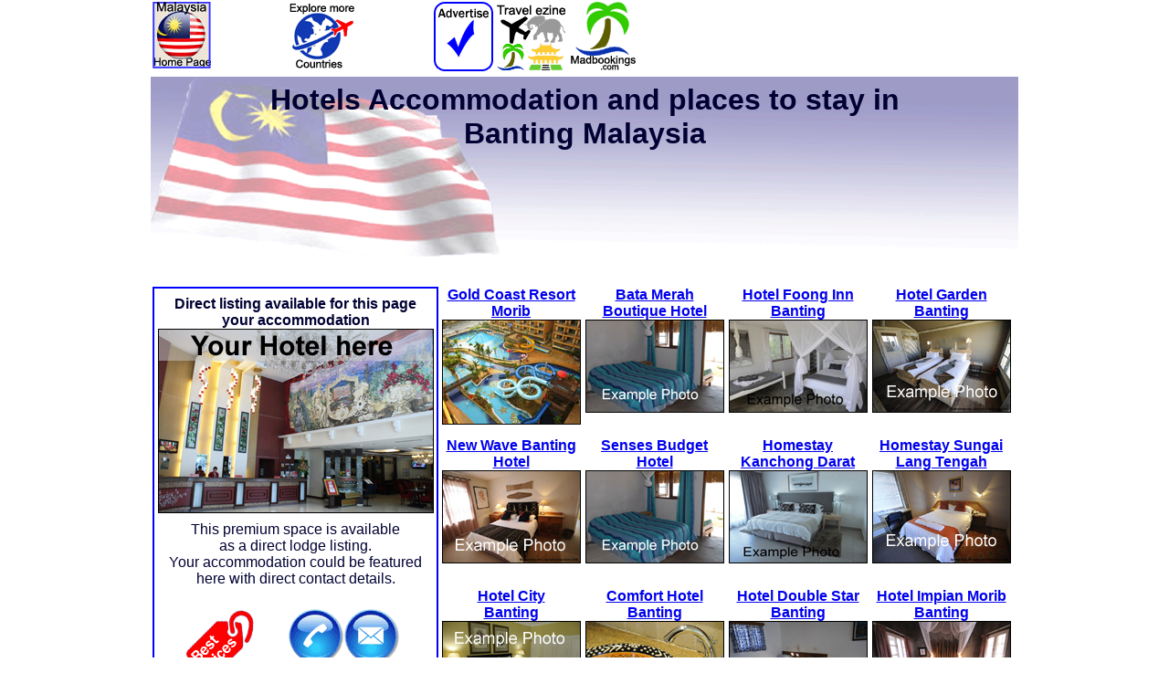

--- FILE ---
content_type: text/html
request_url: https://www.madbookings.com/banting-hotels.htm
body_size: 2479
content:
<!DOCTYPE html>
<html>
<head>
<meta charset="UTF-8">
<title>Banting Malaysia - Hotels, Accommodation, Lodges, Camping and self catering Banting Malaysia</title>
<meta name="keywords" content="Banting hotel, Banting Malaysia, Banting accommodation, places to stay in Banting, Malaysia, vacation Malaysia.">
<meta name="description" content="Guide to Banting Malaysia, information, prices and photographs of places to stay in and around Banting, booking details of accommodation for hotels, camp sites and self catering places to stay around Banting Malaysia">
<meta name=viewport content="width=device-width, initial-scale=1">
<link href="stylesheets/2015-madbookings.css" rel="stylesheet" type="text/css">
</head>

<body>
<div class="mainnavbanner"> <a href="malaysia.htm"><img src="front_page/visit-malaysia.gif"  alt="Malaysia" width="64" height="73" style="border:0"></a> 
</div>
<div class="horizontal-space">&nbsp;</div>
<div class="mainnavbanner">
<a href="https://www.madbookings.com/"><img src="front_page/places-to-visit.gif" style="border:0" alt="More places to visit"></a>
</div>
<div class="horizontal-space">&nbsp;</div>
<div class="mainnavbanner"> <a href="advertising-malaysia-madbookings.htm"><img src="front_page/advertise.gif" alt="Advertise with us" style="border:0"></a> 
</div>
<div class="mainnavbanner"> <a href="https://www.madbookings.com/madbookings-travel/madbookings-ezine.htm"><img src="front_page/ezine-madbookingstravel.gif" width="75" height="75" style="border:0" alt="Ezine and Newsletter"></a> 
</div>
<div class="mainnavbanner">
<a href="https://www.madbookings.com/"><img src="front_page/madbookings-03.gif" style="border:0" alt="Home page"></a>
</div>
<div class="header-malaysia"> 
  <h1>Hotels Accommodation and places to stay in <br>
    Banting Malaysia</h1>
</div>
<div class="largelisting"> <strong>Direct listing available for this page<br>
  your accommodation<img class="border-2" src="southafrica/pay-to-list-samples/hotel-elizabeth-06.jpg" alt="Banting hotels Malaysia" width="300" height="200"></strong> 
  <p>This premium space is available <br>
    as a direct lodge listing. <br>
    Your accommodation could be featured here with direct contact details.</p>
  <table>
        <tr> 
          
      <td><strong><a href="advertising-malaysia-madbookings.htm"><img src="front_page/prices-red.gif" alt="Banting hotel prices" width="75" height="76" style="border:0"></a></strong></td>
          
      <td><strong><a href="advertising-malaysia-madbookings.htm"><img src="front_page/phone-me.gif" alt="Banting hotel contact details" width="122" height="73" style="border:0"></a></strong></td>
        </tr>
        <tr class="backgroundgrey"> 
          <td colspan="2">Price Guide</td>
        </tr>
</table>
</div>

<div class="listing"> <a href="malaysia/gold-coast-resort-morib.htm"><strong>Gold 
  Coast Resort Morib<br>
  <img src="malaysia/banting/gold-coast-resort-morib/150/gold-coast-morib-resort-08.jpg" alt="Gold Coast Resort Morib" width="150" height="113" class="border-1"></strong> 
  </a></div>
<div class="listing"> <a href="malaysia/bata-merah-boutique-hotel.htm"><strong>Bata 
  Merah Boutique Hotel<br>
  <img src="front_page/150/accommodation.jpg" alt="Bata Merah Boutique Hotel" width="150" height="100" class="border-1"></strong> 
  </a></div>
<div class="listing"> <a href="malaysia/hotel-foong-inn-banting.htm"><strong>Hotel 
  Foong Inn Banting <img src="front_page/150/hotels.jpg" alt="Hotel Foong Inn Banting" width="150" height="100" class="border-1"></strong> 
  </a></div>
<div class="listing"> <a href="malaysia/hotel-garden-banting.htm"><strong>Hotel 
  Garden<br>
  Banting <img src="front_page/150/hotels-01.jpg" alt="Hotel Garden" width="150" height="100" class="border-1"></strong> 
  </a></div>
<div class="listing"> <a href="malaysia/new-wave-banting-hotel.htm"><strong>New 
  Wave Banting Hotel<br>
  <img src="front_page/150/places-to-stay-01.jpg" alt="New Wave Banting Hotel" width="150" height="100" class="border-1"></strong> 
  </a></div>
<div class="listing"> <a href="malaysia/senses-budget-hotel.htm"><strong>Senses 
  Budget Hotel<br>
  <img src="front_page/150/accommodation.jpg" alt="Senses Budget Hotel" width="150" height="100" class="border-1"></strong> 
  </a></div>
<div class="listing"> <a href="malaysia/homestay-kanchong-darat.htm"><strong>Homestay 
  Kanchong Darat<br>
  <img src="front_page/150/cheap-hotels.jpg" alt="Homestay Kanchong Darat" width="150" height="100" class="border-1"></strong> 
  </a></div>
<div class="listing"> <a href="malaysia/homestay-sungai-lang-tengah.htm"><strong>Homestay 
  Sungai Lang Tengah<br>
  <img src="front_page/150/cheap-hotels-01.jpg" alt="Homestay Sungai Lang Tengah" width="150" height="100" class="border-1"></strong> 
  </a></div>
<div class="listing"> <a href="malaysia/hotel-city.htm"><strong>Hotel City<br>
  Banting <img src="front_page/150/choose-a-hotel.jpg" alt="Hotel City" width="150" height="100" class="border-1"></strong> 
  </a></div>
<div class="listing"> <a href="malaysia/comfort-hotel.htm"><strong>Comfort Hotel<br>
  Banting <img src="front_page/150/best-place-to-stay.jpg" alt="Comfort Hotel" width="150" height="100" class="border-1"></strong> 
  </a></div>
<div class="listing"> <a href="malaysia/hotel-double-star-banting.htm"><strong>Hotel 
  Double Star<br>
  Banting <img src="front_page/150/great-hotels.jpg" alt="Hotel Double Star" width="150" height="100" class="border-1"></strong> 
  </a></div>
<div class="listing"> <a href="malaysia/hotel-impian-morib.htm"><strong>Hotel 
  Impian Morib<br>
  Banting <img src="front_page/150/hotels-accommodation.jpg" alt="Hotel Impian Morib" width="150" height="100" class="border-1"></strong> 
  </a></div>
<div class="listing"> <a href="malaysia/hotel-intan-jugra.htm"><strong>Hotel Intan 
  Jugra<br>
  Banting <img class="border-1" src="front_page/150/places-to-stay.jpg" alt="Hotel Intan Jugra" width="150" height="100"></strong> 
  </a></div>
<div class="listing"> <a href="malaysia/villa-morib.htm"><strong>Villa Morib<br>
  Banting <img src="front_page/150/best-place-to-stay.jpg" alt="Villa Morib" width="150" height="100" class="border-1"></strong> 
  </a></div>


<div class="footer">
<h1>Where else can I visit with Madbookings.com ?</h1>
  <div class="footersection">   
  America<br>
          <a href="https://www.madbookings.com/new-york.htm"><img src="front_page/visit-new-york.gif" width="64" height="75" style="border:0" alt="New York Hotels"></a> 
          <a href="https://www.madbookings.com/hawaii.htm"><img src="front_page/visit-hawaii.gif" width="64" height="75" style="border:0" alt="Hawaii Hotels"></a> 
          <a href="https://www.madbookings.com/canada.htm"><img  src="front_page/visit-canada.gif" width="64" height="75" style="border:0" alt="Canada Hotels"></a> 
          <br>
	Europe<br>
          <a href="https://www.madbookings.com/scotland.htm"><img  src="front_page/visit-scotland.gif" width="64" height="75" style="border:0" alt="Scotland Hotels"></a> 
          <a href="https://www.madbookings.com/england.htm"><img  src="front_page/visit-england.gif" width="64" height="75" style="border:0" alt="England Hotels"></a> 
        </div>
  <div class="footersection">   
  Africa<br>
          <a href="https://www.madbookings.com/south-africa.htm"><img  src="front_page/visit-south-africa.gif" width="64" height="75" style="border:0" alt="South Africa Hotels"></a> 
          <a href="https://www.madbookings.com/namibia.htm"><img  src="front_page/visit-namibia.gif" width="64" height="75" style="border:0" alt="Namibia Hotels"></a> 
          <a href="https://www.madbookings.com/botswana.html"><img  src="front_page/visit-botswana.gif" width="64" height="75" style="border:0" alt="Botswana Hotels"></a> 
          <a href="https://www.madbookings.com/mozambique.htm"><img  src="front_page/visit-mozambique.gif" width="64" height="75" style="border:0" alt="Mozambique Hotels"></a> 
          <a href="https://www.madbookings.com/madagascar.htm"><img  src="front_page/visit-madagascar-1.gif" width="64" height="75" style="border:0" alt="Madagascar Hotels"></a> 
          <br>
          <a href="https://www.madbookings.com/zanzibar.htm"><img  src="front_page/visit-zanzibar.gif" width="64" height="75" style="border:0" alt="Zanzibar Hotels"></a> 
          <a href="https://www.madbookings.com/swaziland.htm"><img  src="front_page/visit-swaziland-1.gif" width="64" height="75" style="border:0" alt="Swaziland hotels"></a> 
          <a href="https://www.madbookings.com/kruger-park-south-africa.htm"><img  src="front_page/visit-kruger.gif" width="64" height="75" style="border:0" alt="Kruger Accommodation"></a> 
          <a href="https://www.madbookings.com/victoria-falls.htm"><img  src="front_page/visit-vic-falls.gif" width="64" height="75" style="border:0" alt="Hotels in Victoria Falls"></a> 
          <a href="http://www.nwrnamibia.com/"><img  src="front_page/namibiawildliferesorts.gif" width="64" height="75" style="border:0" alt="Namibia National Park Accommodation"></a> 
        </div>
  <div class="footersection">   
  Asia<br>
          <a href="https://www.madbookings.com/philippines.htm"><img  src="front_page/philippines-home-page.gif" width="64" height="75" style="border:0" alt="Philippine hotels"></a> 
          <a href="https://www.madbookings.com/cambodia.htm"><img  src="front_page/visit-cambodia.gif" width="64" height="75" style="border:0" alt="hotels in Cambodia"></a> 
          <a href="https://www.madbookings.com/laos.htm"><img  src="front_page/visit-laos.gif" width="64" height="75" style="border:0" alt="Laos hotels"></a> 
          <a href="https://www.madbookings.com/myanmar.htm"><img  src="front_page/visit-myanmar.gif" width="64" height="75" style="border:0" alt="hotels in Myanmar"></a> 
          <br>
          <a href="https://www.madbookings.com/thailand.htm"><img  src="front_page/visit-thailand.gif" width="64" height="75" style="border:0" alt="hotels in Thailand"></a> 
          <a href="https://www.madbookings.com/vietnam.htm"><img  src="front_page/visit-vietnam.gif" width="64" height="75" style="border:0" alt="hotels in Vietnam"></a> 
        </div>
<div class="footer">
    <p><b>Madbookings the company</b><br>
        This website was set up to help fellow travellers find their ways to some 
        of the amazing destinations around the world.<br>
        The aim is to provide accurate information about hotels and accommodation 
        choices so people can make educated decisions on where is best suited 
        for them to stay. We welcome all who love travel and the people who venture 
        out and about.</p>
      <p>copyright madbookings 2005 - 2015</p>
</div>
</div>

<script defer src="https://static.cloudflareinsights.com/beacon.min.js/vcd15cbe7772f49c399c6a5babf22c1241717689176015" integrity="sha512-ZpsOmlRQV6y907TI0dKBHq9Md29nnaEIPlkf84rnaERnq6zvWvPUqr2ft8M1aS28oN72PdrCzSjY4U6VaAw1EQ==" data-cf-beacon='{"version":"2024.11.0","token":"6c6e933110af4a1bbc09085f7a4feaef","r":1,"server_timing":{"name":{"cfCacheStatus":true,"cfEdge":true,"cfExtPri":true,"cfL4":true,"cfOrigin":true,"cfSpeedBrain":true},"location_startswith":null}}' crossorigin="anonymous"></script>
</body>
</html>